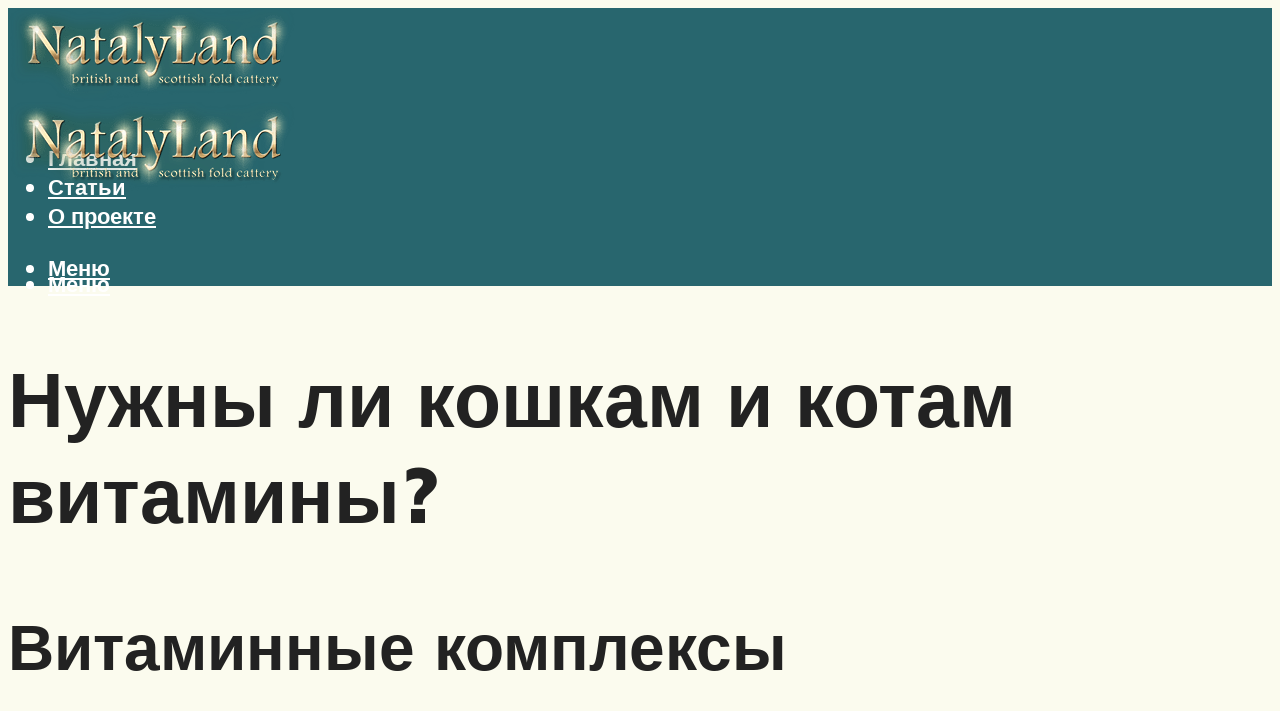

--- FILE ---
content_type: text/html; charset=utf-8
request_url: https://www.google.com/recaptcha/api2/aframe
body_size: 264
content:
<!DOCTYPE HTML><html><head><meta http-equiv="content-type" content="text/html; charset=UTF-8"></head><body><script nonce="sUvO6YSMIu0XCymyEptNXg">/** Anti-fraud and anti-abuse applications only. See google.com/recaptcha */ try{var clients={'sodar':'https://pagead2.googlesyndication.com/pagead/sodar?'};window.addEventListener("message",function(a){try{if(a.source===window.parent){var b=JSON.parse(a.data);var c=clients[b['id']];if(c){var d=document.createElement('img');d.src=c+b['params']+'&rc='+(localStorage.getItem("rc::a")?sessionStorage.getItem("rc::b"):"");window.document.body.appendChild(d);sessionStorage.setItem("rc::e",parseInt(sessionStorage.getItem("rc::e")||0)+1);localStorage.setItem("rc::h",'1768906898297');}}}catch(b){}});window.parent.postMessage("_grecaptcha_ready", "*");}catch(b){}</script></body></html>